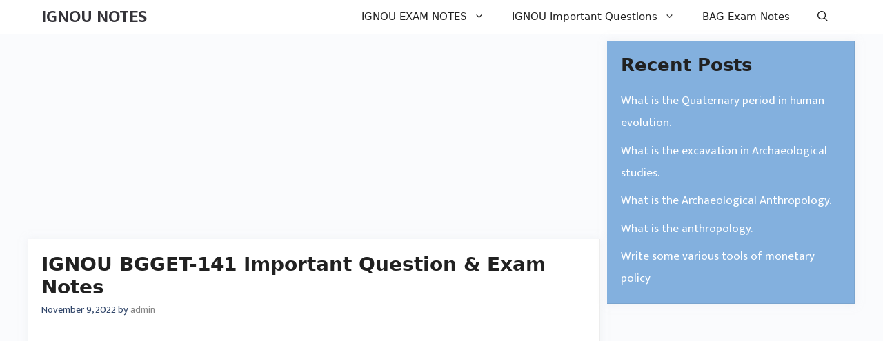

--- FILE ---
content_type: text/html; charset=utf-8
request_url: https://www.google.com/recaptcha/api2/aframe
body_size: 269
content:
<!DOCTYPE HTML><html><head><meta http-equiv="content-type" content="text/html; charset=UTF-8"></head><body><script nonce="D0Wvc5MfvQ9ZQL43hqCa3w">/** Anti-fraud and anti-abuse applications only. See google.com/recaptcha */ try{var clients={'sodar':'https://pagead2.googlesyndication.com/pagead/sodar?'};window.addEventListener("message",function(a){try{if(a.source===window.parent){var b=JSON.parse(a.data);var c=clients[b['id']];if(c){var d=document.createElement('img');d.src=c+b['params']+'&rc='+(localStorage.getItem("rc::a")?sessionStorage.getItem("rc::b"):"");window.document.body.appendChild(d);sessionStorage.setItem("rc::e",parseInt(sessionStorage.getItem("rc::e")||0)+1);localStorage.setItem("rc::h",'1768983565146');}}}catch(b){}});window.parent.postMessage("_grecaptcha_ready", "*");}catch(b){}</script></body></html>

--- FILE ---
content_type: text/css
request_url: https://notes.guruignou.com/wp-content/uploads/useanyfont/uaf.css?ver=1735552660
body_size: -401
content:
				@font-face {
					font-family: 'kruti';
					src: url('/wp-content/uploads/useanyfont/1954kruti.woff2') format('woff2'),
						url('/wp-content/uploads/useanyfont/1954kruti.woff') format('woff');
					  font-display: auto;
				}

				.kruti{font-family: 'kruti' !important;}

		